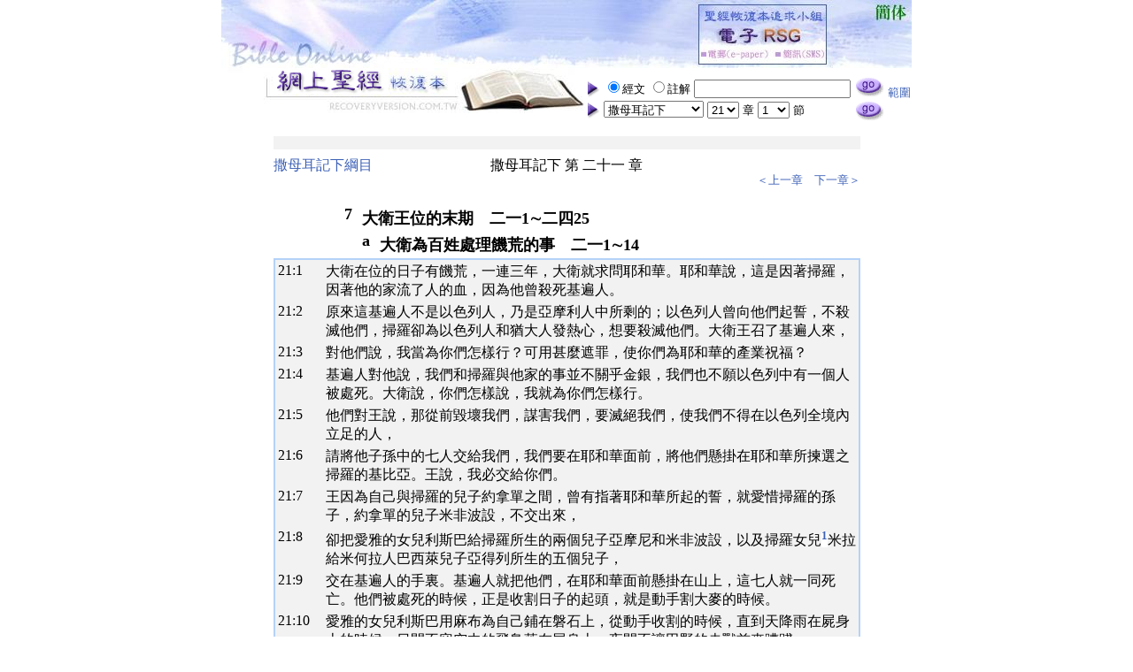

--- FILE ---
content_type: text/html
request_url: https://recoveryversion.com.tw/Style0A/026/read_List.php?f_BookNo=10&f_ChapterNo=21
body_size: 6397
content:
<!DOCTYPE HTML PUBLIC "-//W3C//DTD HTML 4.0 Transitional//EN">
<HTML>
<HEAD>
<meta http-equiv="Content-Type" content="text/html; charset=utf-8">
<meta name="keywords" content="bible,recovery,recovery version,recovery version bible,recovery version studying group,RSG,RSG365,聖經,網上聖經,恢復,恢復本,主的恢復,恢復本聖經,神,基督,耶穌,基督耶穌,耶穌基督,三一神,父,子,靈,那靈,聖靈,神成為人,人成為神,創世記,出埃及記,利未記,民數記,申命記,約書亞記,士師記,路得記,撒母耳記上,撒母耳記下,列王紀上,列王紀下,歷代志上,歷代志下,以斯拉記,尼希米記,以斯帖記,約伯記,詩篇,箴言,傳道書,雅歌,以賽亞書,耶利米書,耶利米哀歌,以西結書,但以理書,何西阿書,約珥書,阿摩司書,俄巴底亞書,約拿書,彌迦書,那鴻書,哈巴谷書,西番雅書,哈該書,撒迦利亞書,瑪拉基書,馬太福音,馬可福音,路加福音,約翰福音,使徒行傳,羅馬書,哥林多前書,哥林多後書,加拉太書,以弗所書,腓立比書,歌羅西書,帖撒羅尼迦前書,帖撒羅尼迦後書,提摩太前書,提摩太後書,提多書,腓利門書,希伯來書,雅各書,彼得前書,彼得後書,約翰一書,約翰二書,約翰三書,猶大書,啟示錄,李常受,amen" />
<TITLE>網上聖經─聖經恢復本─撒母耳記下</TITLE>

<style type="text/css">
<!--
A:link		{ COLOR: #3D61B6; BACKGROUND-COLOR: #FFFFFF; TEXT-DECORATION: none }
A:visited	{ COLOR: #3D61B6; BACKGROUND-COLOR: #FFFFFF; TEXT-DECORATION: none }
A:hover		{ COLOR: #FFFFFF; BACKGROUND-COLOR: #C1A2F7; TEXT-DECORATION: none }

A.CRight:link	{ COLOR: #800080; BACKGROUND-COLOR: #FFFFFF; TEXT-DECORATION: none }
A.CRight:visited{ COLOR: #800080; BACKGROUND-COLOR: #FFFFFF; TEXT-DECORATION: none }
A.CRight:hover	{ COLOR: #FFFFFF; BACKGROUND-COLOR: #C1A2F7; TEXT-DECORATION: none }

A.BRight:link	{ COLOR: #808080; BACKGROUND-COLOR: #FFFFFF; TEXT-DECORATION: none }
A.BRight:visited{ COLOR: #808080; BACKGROUND-COLOR: #FFFFFF; TEXT-DECORATION: none }
A.BRight:hover	{ COLOR: #FFFFFF; BACKGROUND-COLOR: #C1A2F7; TEXT-DECORATION: none }

.notes { font-size: 16px;  font-weight: bold; user-select: none; }

-->
</style>

<SCRIPT language="JavaScript" src="memu.js"></SCRIPT>

<SCRIPT language="JavaScript">
<!--


function openwindow(){
var nf  = document.forms["nf"];
$URL="set_range_07.php?ST="+nf.range01_BB.value; 
window.open($URL,"","width=640,height=650,top=30,left=80")
}

//-->
</SCRIPT>


</HEAD>

<!-------------------------------------------------------------------->
<body leftmargin="0" marginwidth="0" topmargin="0" marginheight="0">
<center>
<table border="0" cellspacing="0" cellpadding="0">
  <tr>
    <td><a href="index.php" ><img 
	       border="0" alt="聖經恢復本─首頁" src="graphics/banner_01a.jpg"></td>
    <td><a href="index.php" ><img border="0" alt="聖經恢復本─首頁" src="graphics/banner_02a_big5-1.jpg"  width="121" height="77"></a><a href="../../e-RSGv2/big5/" ><img border="0" alt="聖經恢復本追求小組─電子RSG v2.0 beta" src="graphics/banner_02a_big5-2.jpg"  width="201" height="77"></a><a href="../../gb/read_List.php?f_BookNo=10&f_ChapterNo=21"><img border="0" alt="聖經恢復本─簡體版" src="graphics/banner_02a_big5-3.jpg"  width="47" height="77"></a></td>
  </tr>
  <tr>
    <td><a href="index.php" ><img 
	       border="0" alt="聖經恢復本─首頁" src="graphics/banner_01b.jpg"></a></td>
<!-------------------------------------------------------------------->
    <TD rowspan="2">
      <table border="0" cellspacing="0" cellpadding="0" width="100%">
        <tr>
   <form name="nf" action="search.php" method="post" >
	<input type="hidden" name="range01_BB" value=''>
    <td><img align="absMiddle" border="0" height="20" src="graphics/arrow.gif" width="17">
		<input type="radio" name="R1" value="v1" checked><font size="2">經文</font>
		<input type="radio" name="R1" value="v2" ><font size="2">註解</font>
		<input name="KB" type="text"  size="20" value='' title='可輸入多組查詢字串，以空白區隔'>
	</td>
    <td>
		<input name="search" type="image" src="graphics/go.gif" id="search" alt="搜尋">
		<font size="2"><a href="javascript:openwindow();" >範圍</a></font>
    </td>
  </form>
<!-------------------------------------------------------------------->
  </tr>
<tr>

<form  name="FormT" action="read_01.php" method="post">

<td><img align="absMiddle" border="0" height="20" src="graphics/arrow.gif" width="17">
<select onchange=FillChapters(this.form,this.form.f_ChapterNo.selectedIndex); name=f_BookNo>
          <OPTION value='1'>創世記</OPTION>
          <OPTION value='2'>出埃及記</OPTION>
          <OPTION value='3'>利未記</OPTION>
          <OPTION value='4'>民數記</OPTION>
          <OPTION value='5'>申命記</OPTION>
          <OPTION value='6'>約書亞記</OPTION>
          <OPTION value='7'>士師記</OPTION>
          <OPTION value='8'>路得記</OPTION>
          <OPTION value='9'>撒母耳記上</OPTION>
          <OPTION value='10'>撒母耳記下</OPTION>
          <OPTION value='11'>列王紀上</OPTION>
          <OPTION value='12'>列王紀下</OPTION>
          <OPTION value='13'>歷代志上</OPTION>
          <OPTION value='14'>歷代志下</OPTION>
          <OPTION value='15'>以斯拉記</OPTION>
          <OPTION value='16'>尼希米記</OPTION>
          <OPTION value='17'>以斯帖記</OPTION>
          <OPTION value='18'>約伯記</OPTION>
          <OPTION value='19'>詩篇</OPTION>
          <OPTION value='20'>箴言</OPTION>
          <OPTION value='21'>傳道書</OPTION>
          <OPTION value='22'>雅歌</OPTION>
          <OPTION value='23'>以賽亞書</OPTION>
          <OPTION value='24'>耶利米書</OPTION>
          <OPTION value='25'>耶利米哀歌</OPTION>
          <OPTION value='26'>以西結書</OPTION>
          <OPTION value='27'>但以理書</OPTION>
          <OPTION value='28'>何西阿書</OPTION>
          <OPTION value='29'>約珥書</OPTION>
          <OPTION value='30'>阿摩司書</OPTION>
          <OPTION value='31'>俄巴底亞書</OPTION>
          <OPTION value='32'>約拿書</OPTION>
          <OPTION value='33'>彌迦書</OPTION>
          <OPTION value='34'>那鴻書</OPTION>
          <OPTION value='35'>哈巴谷書</OPTION>
          <OPTION value='36'>西番雅書</OPTION>
          <OPTION value='37'>哈該書</OPTION>
          <OPTION value='38'>撒迦利亞書</OPTION>
          <OPTION value='39'>瑪拉基書</OPTION>
          <OPTION value='40'>馬太福音</OPTION>
          <OPTION value='41'>馬可福音</OPTION>
          <OPTION value='42'>路加福音</OPTION>
          <OPTION value='43'>約翰福音</OPTION>
          <OPTION value='44'>使徒行傳</OPTION>
          <OPTION value='45'>羅馬書</OPTION>
          <OPTION value='46'>哥林多前書</OPTION>
          <OPTION value='47'>哥林多後書</OPTION>
          <OPTION value='48'>加拉太書</OPTION>
          <OPTION value='49'>以弗所書</OPTION>
          <OPTION value='50'>腓立比書</OPTION>
          <OPTION value='51'>歌羅西書</OPTION>
          <OPTION value='52'>帖撒羅尼迦前書</OPTION>
          <OPTION value='53'>帖撒羅尼迦後書</OPTION>
          <OPTION value='54'>提摩太前書</OPTION>
          <OPTION value='55'>提摩太後書</OPTION>
          <OPTION value='56'>提多書</OPTION>
          <OPTION value='57'>腓利門書</OPTION>
          <OPTION value='58'>希伯來書</OPTION>
          <OPTION value='59'>雅各書</OPTION>
          <OPTION value='60'>彼得前書</OPTION>
          <OPTION value='61'>彼得後書</OPTION>
          <OPTION value='62'>約翰一書</OPTION>
          <OPTION value='63'>約翰二書</OPTION>
          <OPTION value='64'>約翰三書</OPTION>
          <OPTION value='65'>猶大書</OPTION>
          <OPTION value='66'>啟示錄</OPTION>
</SELECT>

<SELECT onchange=FillVerses(this.form,this.form.f_VerseNo.selectedIndex); name=f_ChapterNo></SELECT>
<font size="2">章</font>
<SELECT name=f_VerseNo></SELECT>
<font size="2">節</font></td>
<td><input type="image" src="graphics/go.gif" name="Button1" alt="閱讀"></td></form>
</tr></table>
    </TD></TR> 
  <TR> 
    <TD><P><br></TD> 
</TR></TBODY></TABLE>

<SCRIPT language=JavaScript event=onload for=window>
<!--

/*  傳入的預設值 0,0,0 太，1章，1節 */

var F = document.forms["FormT"]
F.f_BookNo.selectedIndex = 10-1;
FillChapters(F,20);
FillVerses(F,-1);

//-->
</SCRIPT>


<SCRIPT LANGUAGE="JAVASCRIPT">
<!--
function opennote(P){
	$SET="width=650,height=200,top=200,left=100,scrollbars=yes,resizable=yes";
	newWin=window.open(P,"note",$SET);
	return newWin.focus(); 
}
//-->
</SCRIPT>

<TABLE CELLSPACING=0 CELLPADDING=0 WIDTH=663 BORDER=0>
  <TBODY>
  <TR><TD COLSPAN=3><HR COLOR=#F2F2F2 NOSHADE SIZE=15></TD></TR>
  <TR><TD WIDTH="30%"><A HREF="outline_List.php?Bx=10">撒母耳記下綱目</A><P><BR></P>
	<TD WIDTH="30%" VALIGN=TOP ALIGN=MIDDLE>撒母耳記下 第 二十一 章</TD>
    <TD WIDTH="30%" ALIGN=RIGHT>
	<FONT size=2><a href='?f_BookNo=10&f_ChapterNo=20'>＜上一章</a>　<a href='?f_BookNo=10&f_ChapterNo=22'>下一章＞</a></FONT>
	</TD>
	</TR>
</TBODY></TABLE> 

<TABLE WIDTH="663" CELLSPACING=0 CELLPADDING=0  BORDER=0>
  <TBODY>


</TBODY></TABLE>


<TABLE WIDTH="663" CELLSPACING="0" BORDER="0" CELLPADDING="0"> 



<!--  ===========  經文  ===========  -->



<!--  ===========  綱目  ===========  -->
<TR HEIGHT=30 WIDTH="100%"><td width=40> </td><td width=40> </td>
  <TD WIDTH=20 VALIGN=TOP TITLE='3'><FONT SIZE=+1><B><A NAME="#0030">7</A></B></FONT></TD>
  <TD COLSPAN=4 WIDTH= ><FONT SIZE=+1><B>大衛王位的末期　二一1∼二四25</B></FONT></TD></TR>
<TR HEIGHT=30 WIDTH="100%"><td width=40> </td><td width=40> </td><td width=20> </td>
  <TD WIDTH=20 VALIGN=TOP TITLE='4'><FONT SIZE=+1><B><A NAME="#0031">a</A></B></FONT></TD>
  <TD COLSPAN=3 WIDTH=610 ><FONT SIZE=+1><B>大衛為百姓處理饑荒的事　二一1∼14</B></FONT></TD></TR>





<!--  ===========  經文  ===========  -->
<TR><TD COLSPAN="7">
	<TABLE BORDERCOLOR="#B4D2F8" CELLSPACING="0" CELLPADDING="0" WIDTH="663" BGCOLOR="#F2F2F2" BORDER="1">
		<TR><TD><TABLE WIDTH="100%" BORDERCOLORLIGHT="#FFFFFF" BORDER="0">


<TR><TD WIDTH=50 VALIGN=TOP >21:<A NAME="1">1</A></TD><TD COLSPAN=6>大衛在位的日子有饑荒，一連三年，大衛就求問耶和華。耶和華說，這是因著掃羅，因著他的家流了人的血，因為他曾殺死基遍人。</TD></TR>
<TR><TD WIDTH=50 VALIGN=TOP >21:<A NAME="2">2</A></TD><TD COLSPAN=6>原來這基遍人不是以色列人，乃是亞摩利人中所剩的；以色列人曾向他們起誓，不殺滅他們，掃羅卻為以色列人和猶大人發熱心，想要殺滅他們。大衛王召了基遍人來，</TD></TR>
<TR><TD WIDTH=50 VALIGN=TOP >21:<A NAME="3">3</A></TD><TD COLSPAN=6>對他們說，我當為你們怎樣行？可用甚麼遮罪，使你們為耶和華的產業祝福？</TD></TR>
<TR><TD WIDTH=50 VALIGN=TOP >21:<A NAME="4">4</A></TD><TD COLSPAN=6>基遍人對他說，我們和掃羅與他家的事並不關乎金銀，我們也不願以色列中有一個人被處死。大衛說，你們怎樣說，我就為你們怎樣行。</TD></TR>
<TR><TD WIDTH=50 VALIGN=TOP >21:<A NAME="5">5</A></TD><TD COLSPAN=6>他們對王說，那從前毀壞我們，謀害我們，要滅絕我們，使我們不得在以色列全境內立足的人，</TD></TR>
<TR><TD WIDTH=50 VALIGN=TOP >21:<A NAME="6">6</A></TD><TD COLSPAN=6>請將他子孫中的七人交給我們，我們要在耶和華面前，將他們懸掛在耶和華所揀選之掃羅的基比亞。王說，我必交給你們。</TD></TR>
<TR><TD WIDTH=50 VALIGN=TOP >21:<A NAME="7">7</A></TD><TD COLSPAN=6>王因為自己與掃羅的兒子約拿單之間，曾有指著耶和華所起的誓，就愛惜掃羅的孫子，約拿單的兒子米非波設，不交出來，</TD></TR>
<TR><TD WIDTH=50 VALIGN=TOP >21:<A NAME="8">8</A></TD><TD COLSPAN=6>卻把愛雅的女兒利斯巴給掃羅所生的兩個兒子亞摩尼和米非波設，以及掃羅女兒<a class=notes  href="javascript:opennote('FunShow011.php?B=10_21_8_0_1')" ><sup>1</sup></a>米拉給米何拉人巴西萊兒子亞得列所生的五個兒子，</TD></TR>
<TR><TD WIDTH=50 VALIGN=TOP >21:<A NAME="9">9</A></TD><TD COLSPAN=6>交在基遍人的手裏。基遍人就把他們，在耶和華面前懸掛在山上，這七人就一同死亡。他們被處死的時候，正是收割日子的起頭，就是動手割大麥的時候。</TD></TR>
<TR><TD WIDTH=50 VALIGN=TOP >21:<A NAME="10">10</A></TD><TD COLSPAN=6>愛雅的女兒利斯巴用麻布為自己鋪在磐石上，從動手收割的時候，直到天降雨在屍身上的時候，日間不容空中的飛鳥落在屍身上，夜間不讓田野的走獸前來蹧踐。</TD></TR>
<TR><TD WIDTH=50 VALIGN=TOP >21:<A NAME="11">11</A></TD><TD COLSPAN=6>有人將掃羅的妃嬪愛雅女兒利斯巴所行的這事告訴大衛。</TD></TR>
<TR><TD WIDTH=50 VALIGN=TOP >21:<A NAME="12">12</A></TD><TD COLSPAN=6>大衛就去，從基列雅比居民那裏，將掃羅的骸骨和他兒子約拿單的骸骨搬了來；原來非利士人從前在基利波殺掃羅，將屍身懸掛在伯珊的街市上，基列雅比居民把屍身從那裏偷了去。</TD></TR>
<TR><TD WIDTH=50 VALIGN=TOP >21:<A NAME="13">13</A></TD><TD COLSPAN=6>大衛將掃羅的骸骨和他兒子約拿單的骸骨，從那裏搬上去；眾人把被懸掛七人的骸骨收殮了，</TD></TR>
<TR><TD WIDTH=50 VALIGN=TOP >21:<A NAME="14">14</A></TD><TD COLSPAN=6>將掃羅和他兒子約拿單的骸骨葬在便雅憫地的洗拉，在掃羅父親基士的墳墓裏；他們行了王所吩咐的。此後神應允國民為那地所懇求的。</TD></TR>

</TR></TD></TABLE></TR></TD></TABLE>



<!--  ===========  綱目  ===========  -->





<!--  ===========  經文  ===========  -->



<!--  ===========  綱目  ===========  -->
<TR HEIGHT=30 WIDTH="100%"><td width=40> </td><td width=40> </td><td width=20> </td>
  <TD WIDTH=20 VALIGN=TOP TITLE='4'><FONT SIZE=+1><B><A NAME="#0032">b</A></B></FONT></TD>
  <TD COLSPAN=3 WIDTH=570 ><FONT SIZE=+1><B>大衛征服非利士人　二一15∼22</B></FONT></TD></TR>





<!--  ===========  經文  ===========  -->
<TR><TD COLSPAN="7">
	<TABLE BORDERCOLOR="#B4D2F8" CELLSPACING="0" CELLPADDING="0" WIDTH="663" BGCOLOR="#F2F2F2" BORDER="1">
		<TR><TD><TABLE WIDTH="100%" BORDERCOLORLIGHT="#FFFFFF" BORDER="0">


<TR><TD WIDTH=50 VALIGN=TOP >21:<A NAME="15">15</A></TD><TD COLSPAN=6>非利士人又與以色列人打仗；大衛帶著僕人下去，與非利士人接戰，大衛就疲乏了。</TD></TR>
<TR><TD WIDTH=50 VALIGN=TOP >21:<A NAME="16">16</A></TD><TD COLSPAN=6>有巨人的後代以實比諾，他的槍是銅的，重三百舍客勒，又佩著新刀；他想要殺大衛。</TD></TR>
<TR><TD WIDTH=50 VALIGN=TOP >21:<A NAME="17">17</A></TD><TD COLSPAN=6>但洗魯雅的兒子亞比篩幫助大衛，擊打那非利士人，將他殺死。那時，跟隨大衛的人向大衛起誓說，以後你不可再與我們一同出戰，免得你使以色列的燈熄滅了。</TD></TR>
<TR><TD WIDTH=50 VALIGN=TOP >21:<A NAME="18">18</A></TD><TD COLSPAN=6>後來，以色列人又在歌伯與非利士人打仗；戶沙人西比該殺了巨人的一個後代撒弗。</TD></TR>
<TR><TD WIDTH=50 VALIGN=TOP >21:<A NAME="19">19</A></TD><TD COLSPAN=6>以後在歌伯又與非利士人打仗；伯利恆人雅雷俄珥金的兒子伊勒哈難殺了迦特人歌利亞，這人的槍桿粗如織布的機軸。</TD></TR>
<TR><TD WIDTH=50 VALIGN=TOP >21:<A NAME="20">20</A></TD><TD COLSPAN=6>又在迦特打仗，那裏有一個身量高大的人，手腳都是六指，共有二十四個指頭；他也是巨人所生的。</TD></TR>
<TR><TD WIDTH=50 VALIGN=TOP >21:<A NAME="21">21</A></TD><TD COLSPAN=6>這人向以色列人罵陣，大衛的哥哥示米亞的兒子約拿單就殺了他。</TD></TR>
<TR><TD WIDTH=50 VALIGN=TOP >21:<A NAME="22">22</A></TD><TD COLSPAN=6>這四個人是在迦特的巨人所生的，他們都死在大衛和他僕人的手下。</TD></TR>

</TR></TD></TABLE></TR></TD></TABLE>



<!--  ===========  綱目  ===========  -->



</table>

<TABLE CELLSPACING=0 CELLPADDING=0 WIDTH=663 BORDER=0>
  <TBODY>
  <TR><TD COLSPAN=3><HR COLOR=#F2F2F2 NOSHADE SIZE=15></TD></TR>
  <TR><TD WIDTH="30%">
	<TD WIDTH="30%" VALIGN=TOP ALIGN=MIDDLE></TD>
    <TD WIDTH="30%" ALIGN=RIGHT>
	<FONT size=2><a href='?f_BookNo=10&f_ChapterNo=20'>＜上一章</a>　<a href='?f_BookNo=10&f_ChapterNo=22'>下一章＞</a></FONT>
	</TD>
	</TR>
</TBODY></TABLE>  


<TABLE border="0" height=105 cellSpacing=0 cellPadding=0 width=663 border=0>
  <TR><TD><hr width="800" size="4" noshade color="#F2F2F2"></TD></TR>
  <TR><TD><hr width="800" size="9" noshade color="#F2F2F2"><center><!-- Start of StatCounter Code for Dreamweaver -->
<script type="text/javascript">
var sc_project=11208848; 
var sc_invisible=0; 
var sc_security="28b07bb8"; 
var scJsHost = (("https:" == document.location.protocol) ?
"https://secure." : "http://www.");
document.write("<sc"+"ript type='text/javascript' src='" +
scJsHost+
"statcounter.com/counter/counter.js'></"+"script>");
</script>
<noscript>
<div class="statcounter">
  <div align="center"><a title="web analytics"
href="http://statcounter.com/" target="_blank"><img
class="statcounter"
src="//c.statcounter.com/11208848/0/28b07bb8/0/" alt="web
analytics"></a></div>
</div></noscript>
<!-- End of StatCounter Code for Dreamweaver --></center></TD></TR>
  <TR>
    <TD>
      <p align="center" style="margin-top: 5; margin-bottom: 5">
	  <font size="2"><a class="CRight" href="about.htm">關於恢復本</a>　 
      <a class="CRight" href="mailto:ersgservice@gmail.com"><font size="2">聯絡我們</a>　 
	  <a class="CRight" href="relation.htm"><font size="2">相關連結</a>
      <p align="center" style="margin-top: 5; margin-bottom: 5">
      <a class="BRight" href="http://www.twgbr.org.tw" target="_blank"><font size="2">COPYRIGHT &copy;  臺灣福音書房 All Rights Reserved.</a>      
      <p align="center" style="margin-top: 5; margin-bottom: 5">
            
	  <script>
  (function(i,s,o,g,r,a,m){i['GoogleAnalyticsObject']=r;i[r]=i[r]||function(){
  (i[r].q=i[r].q||[]).push(arguments)},i[r].l=1*new Date();a=s.createElement(o),
  m=s.getElementsByTagName(o)[0];a.async=1;a.src=g;m.parentNode.insertBefore(a,m)
  })(window,document,'script','https://www.google-analytics.com/analytics.js','ga');

  ga('create', 'UA-1948803-1', 'auto');
  ga('send', 'pageview');

</script>

    </TD>
  </TR>
</TABLE>
<script defer src="https://static.cloudflareinsights.com/beacon.min.js/vcd15cbe7772f49c399c6a5babf22c1241717689176015" integrity="sha512-ZpsOmlRQV6y907TI0dKBHq9Md29nnaEIPlkf84rnaERnq6zvWvPUqr2ft8M1aS28oN72PdrCzSjY4U6VaAw1EQ==" data-cf-beacon='{"version":"2024.11.0","token":"60e41d7c51fb4a5ab3986721d0072972","r":1,"server_timing":{"name":{"cfCacheStatus":true,"cfEdge":true,"cfExtPri":true,"cfL4":true,"cfOrigin":true,"cfSpeedBrain":true},"location_startswith":null}}' crossorigin="anonymous"></script>
